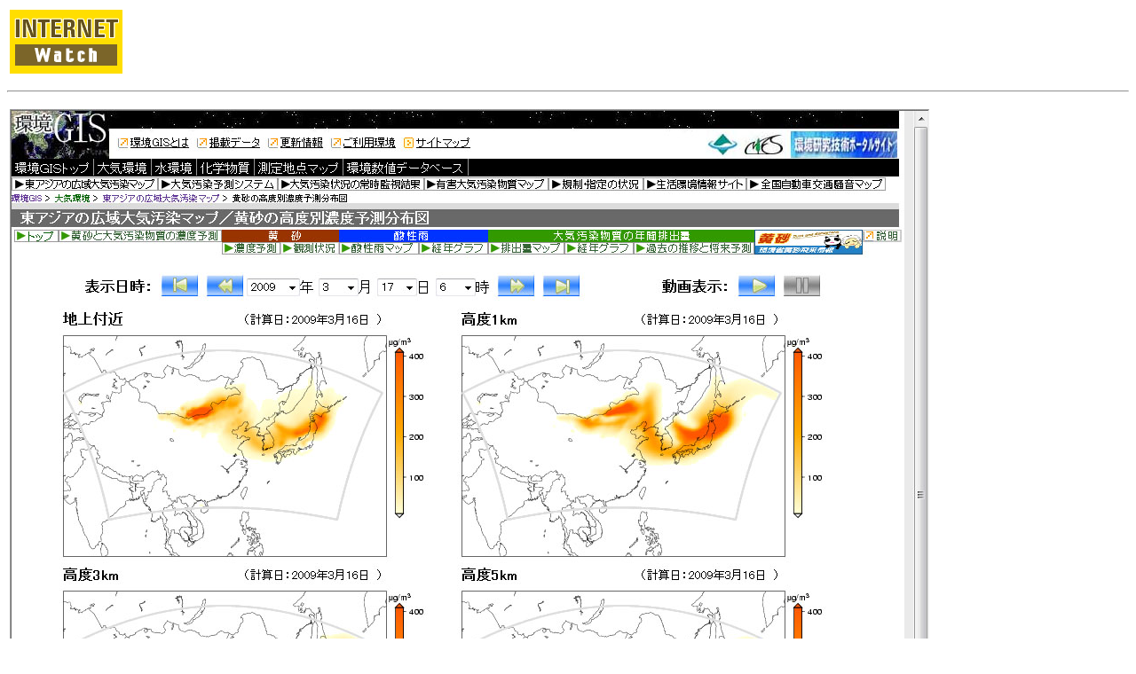

--- FILE ---
content_type: text/html; charset=utf-8
request_url: https://internet.watch.impress.co.jp/static/column/chizu/2009/03/26/nies1.html
body_size: 714
content:
<HTML>
<head><meta http-equiv="Content-Type" content="text/html; charset=UTF-8" />

<meta name="keyword" content="text/html; charset=Shift_JIS" http-equiv="Content-Type">

<STYLE type="text/css">

A:link{

	text-decoration: none;

}

A:visited{

	text-decoration: none;

}

A:hover{

	text-decoration: underline;

}

A:active{

	text-decoration: none;

}





A.news:link{

	text-decoration: none;

	color:#000000;

}

A.news:visited{

	text-decoration: none;

	color:#000000;

}

A.news:hover{

	text-decoration: underline;

	color:#FF3300;

}

A.news:active{

	text-decoration: none;

	color:#000000;

}





.body-text {

	line-height: 140%;

}

</STYLE>

<TITLE>拡大画像</TITLE>
</HEAD>
<BODY BGCOLOR="#FFFFFF">

<P>
<TABLE WIDTH=640 BORDER=0>
<TR>
<TD><A HREF="/"><IMG SRC="
/cda/static/image/iwlogo.gif" BORDER=0></A></TD>
</TR>
</TABLE>
<HR>
<P>
<TABLE>
<TR>
<TD ALIGN=CENTER>
<IMG SRC="/static/column/chizu/2009/03/26/nies1.jpg" WIDTH=1037 HEIGHT=874 ALIGN=center ALT="" BORDER=0></TD>
</TR>
<TR>
<TD ALIGN=LEFT>
<TR>
<TD align="left" WIDTH=1037>黄砂の高度別濃度予測分布図</TD>
</TR>
</TD>
</TR>
</TABLE>

<TR><TD>
<TABLE BORDER="0" WIDTH="100%" CELLPADDING="0" CELLSPACING="0">
<TR> 
<TD><IMG SRC="/cda/static/image/spacer.gif" ALT="" WIDTH="1" HEIGHT="2"></TD>
</TR>
<TR> 
<TD BGCOLOR="#FF9900"><IMG SRC="/cda/static/image/spacer.gif" ALT="" WIDTH="1" HEIGHT="1"></TD>
</TR>
<TR> 
<TD><IMG SRC="/cda/static/image/spacer.gif" ALT="" WIDTH="1" HEIGHT="8"></TD>
</TR>
<TR> 
<TD> <div align="right"><FONT SIZE="2">Copyright (c) 2009 Impress Watch Corporation, an Impress Group company. All rights reserved.</FONT></div></TD>
</TR>
</TABLE>




</TD></TR>
</BODY>
</HTML>

